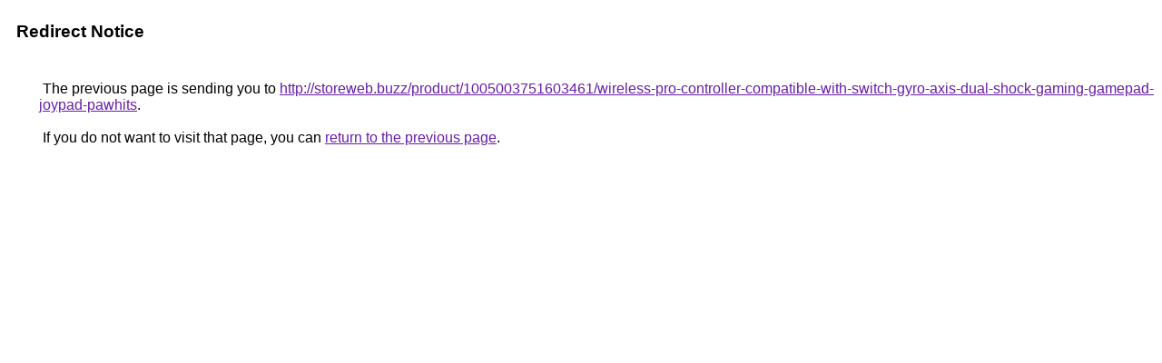

--- FILE ---
content_type: text/html; charset=UTF-8
request_url: https://images.google.com.af/url?q=http://storeweb.buzz/product/1005003751603461/wireless-pro-controller-compatible-with-switch-gyro-axis-dual-shock-gaming-gamepad-joypad-pawhits
body_size: 407
content:
<html lang="en"><head><meta http-equiv="Content-Type" content="text/html; charset=UTF-8"><title>Redirect Notice</title><style>body,div,a{font-family:Roboto,Arial,sans-serif}body{background-color:var(--xhUGwc);margin-top:3px}div{color:var(--YLNNHc)}a:link{color:#681da8}a:visited{color:#681da8}a:active{color:#ea4335}div.mymGo{border-top:1px solid var(--gS5jXb);border-bottom:1px solid var(--gS5jXb);background:var(--aYn2S);margin-top:1em;width:100%}div.aXgaGb{padding:0.5em 0;margin-left:10px}div.fTk7vd{margin-left:35px;margin-top:35px}</style></head><body><div class="mymGo"><div class="aXgaGb"><font style="font-size:larger"><b>Redirect Notice</b></font></div></div><div class="fTk7vd">&nbsp;The previous page is sending you to <a href="http://storeweb.buzz/product/1005003751603461/wireless-pro-controller-compatible-with-switch-gyro-axis-dual-shock-gaming-gamepad-joypad-pawhits">http://storeweb.buzz/product/1005003751603461/wireless-pro-controller-compatible-with-switch-gyro-axis-dual-shock-gaming-gamepad-joypad-pawhits</a>.<br><br>&nbsp;If you do not want to visit that page, you can <a href="#" id="tsuid_du5saZ_FE-PAp84P24-28AI_1">return to the previous page</a>.<script nonce="Ujfj-cU4oONZoHS-pQZZRA">(function(){var id='tsuid_du5saZ_FE-PAp84P24-28AI_1';(function(){document.getElementById(id).onclick=function(){window.history.back();return!1};}).call(this);})();(function(){var id='tsuid_du5saZ_FE-PAp84P24-28AI_1';var ct='originlink';var oi='unauthorizedredirect';(function(){document.getElementById(id).onmousedown=function(){var b=document&&document.referrer,a="encodeURIComponent"in window?encodeURIComponent:escape,c="";b&&(c=a(b));(new Image).src="/url?sa=T&url="+c+"&oi="+a(oi)+"&ct="+a(ct);return!1};}).call(this);})();</script><br><br><br></div></body></html>